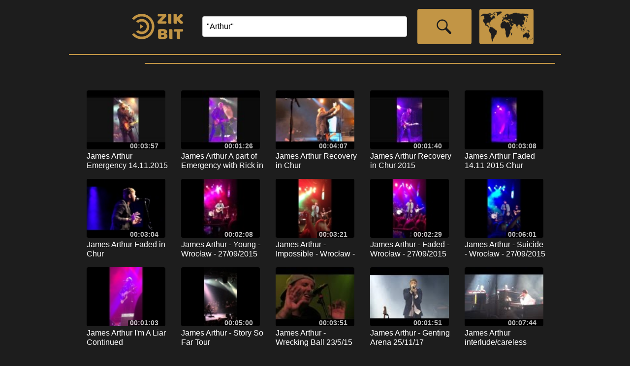

--- FILE ---
content_type: text/html; charset=utf-8
request_url: https://www.zikbit.com/?artist=arthur&lang=hi
body_size: 19584
content:

<!DOCTYPE html PUBLIC "-//W3C//DTD XHTML 1.0 Transitional//EN" "http://www.w3.org/TR/xhtml1/DTD/xhtml1-transitional.dtd">
<html lang="hi" xmlns="http://www.w3.org/1999/xhtml"><head id="Head"><meta http-equiv="content-type" content="text/html;charset=utf-8" /><title>
	ZikBit | Arthur
</title><link rel="stylesheet" href="styles/rd-min.css?v=1015" /><link rel="icon" sizes="16x16" type="image/png" href="images/logoS_16x16.png?v=1002" /><link rel="icon" sizes="32x32" type="image/png" href="images/logoS_32x32.png?v=1002" /><link rel="icon" sizes="64x64" type="image/png" href="images/logoS_64x64.png?v=1002" /><link rel="icon" sizes="128x128" type="image/png" href="images/logoS_128x128.png?v=1002" /><link rel="icon" sizes="256x256" type="image/png" href="images/logoS_256x256.png?v=1002" /><link rel="icon" sizes="any" type="image/svg+xml" href="images/logoS.svg?v=1002" /><meta name="viewport" content="width=device-width" /><meta name="keywords" content="Arthur, संगीत, वीडियो, फोन, मुफ्त" /><meta name="description" content="प्रशंसकों द्वारा म्यूजिकल वीडियो बिट्स का ब्रह्मांड।" /><meta name="home_url" content="https://www.zikbit.com/" /><meta name="document-state" content="dynamic" /><meta name="distribution" content="global" /><meta name="rating" content="general" /><meta name="revisit" content="9 days" /><meta name="revisit-after" content="9 days" /><meta name="resource-type" content="document" /><meta name="audience" content="all" /><meta name="robots" content="index,follow,all" /><meta http-equiv="robots" content="index,follow,all" /></head><body onload="generic_init();" oncontextmenu="return false;"><noscript><p>Your browser does not support JavaScript.</p><p>You can download JavaScript-enabled browser from e.g. <a href="https://www.google.com/chrome">https://www.google.com/chrome</a>.</p><p>Compatible browser list includes, but is not limited to: Chrome 48.0+, Edge 41.0+, Firefox 48.0+, Opera 36.0+, Safari 10.0+.</p></noscript><form method="post" action="/?artist=arthur&amp;lang=hi" id="FormContent" enctype="multipart/form-data">
<div class="aspNetHidden">
<input type="hidden" name="__EVENTTARGET" id="__EVENTTARGET" value="" />
<input type="hidden" name="__EVENTARGUMENT" id="__EVENTARGUMENT" value="" />
<input type="hidden" name="__VIEWSTATE" id="__VIEWSTATE" value="ORtEHMGq4F2NhTIUATVdt3/XqC2r0FnbgYDhy8GN9/3P1w+Nwg6kbwGXk87rLTIjtycDmZ6KAdQAPOkruMvq3vtr6kb9a/Qdq9kMuhqjO6PTBsl9+uEyF4eN/3Hrc9xW7+qMIGHWsLsj5qkeAUzpMyzXa/J2CvIDhW4vvXMKmZ73LyXZglaTK0OjIbOoyLzTlcse/2svmtul84yJsnsEF3OpE0ODNl3PvfnpKbCjIOx/gVMJorATy0hpDFuHYJM3EpFmxSWF/NPwLrNpU09kuPrUrzpW93lyzNHTw2UNgc/M5PxUyYDMjVW/Yt26X5OpaKpySUCF2nrn3DAoIUpL3WkJv1toi74fFFZpCcOkUSlLrT5PyhMzE+lFQle2ZfufE5824oW6ew+rTzIObBjSvJqUbECdYJNVVlJTaUrHu71NrLln3HNPscxRF51+XMmT6WNUjw3YRN45gSvScz/3xr9h2bvrCuWmwgb5VzWbsHDYZSp9S1lM6R801NUyv06GVBzcq9vmRw08hB29yhjK+JYYxKR9pgv3raSKMa1hHeRCQHgFAzY1PjGt4yicyRc57Uz8Fb5vBb0i/H/3aalUZ8V8O8JQ9oDC6e4EcrPRwDNhXUmbML4qmSNVgdnjMXqgw8OORbKNC1RgOhwQriXXbHRczYsSbhQ2qEd6fSnkoU86KR4O7SuaaM/QDJmV8DxgD5Sx8BCt3AfvOQhffbQS3N4RoJDx5O/0jkQHaYa4oyeLQfb0Xn5pxRaLYA0zE+SBo79GTDyZavCt1vV0WsuSl83nbuLBe0P1TOPHyfCNTxxnvwD4GfZueyBfOxF9EmwEq63uDkIkRbBcbRoMnED98fNGOHhFxwfrh9UXgaqdmhUmZp0wYcRdcEa7YkFBB1Kh6/jhhwKQgkTb0wSho0otHZHf/E1l92QzMnbqjlGU/oJwWpPIqB09gEHWB9LHoL3wQ0dk61CEKSLrT5qAok6KakBloeQzh2am+LDCxDVxcgw0qcEPC4vqvuycdugPpI24vTmjnFURh5OTFrwX/yEdyMFqmrpFGg9p2jAxoxVe0eu1gbOBJCvRuMQbJJyqdqKJkmVNsBw1BwLJm95oNKULrfof18i7aqnwKEKVpeVCODCVYm3x8GMlnR7m8gtFmLh1nNimcvvSlosSucjnyY5rv8DrsJTYgdBY4gP/b12iTzlnza+tKe6vmyNLdJmh0fn05cEIvlUMucpL+fVvbTkOKHw7HIHvyehP2+CCU9XU8R7YgLb5AU6oP7dlJjn/TfpawYpIXGaAEHly8sDTcszJM7nEYDr9JdgCSUyPt6pndEKGzVSmywTJJB3xo2I9Jrlbrx8wibjYpe9DSKtYDtwwaGS+QiFL5pfoZY5RDduQU5McEJYUvj7geM/jRwiSr152PsaGzBsWUFnvn1s0JjRaLzsR9aRtHvMlEebSnemOuDqZdP6t1YaaBEaM8X/O0Hr2TUbJ+vOkJbtQdzaBeWk1jD2ZWf7tlil3adC8LW62g9oBG52W2PpLkPzqMKt3e3anvPkqEhUgpreAl2FtwWwZ2tNzVtTN9tNV+qw+gCq8DlwP/mK8GL3Z6Wk1T4wd/sxP9POdEsM1gikJF4JwWBNhOdg34SKxMt+iTlkEO7towx2/Pvc9oGccTGwGRKpTzWwnHf0edrg7a385PGsT8C+giHdfXZ0dMcfZ7tMSONeV6EylAGwEZ/1ESXyFGOe4NsP+k1NT1jEvAro/UYEAt5toissG4GJWMPF7Q3RjYyiiwzkXVW+t99bq2So1axH69ljzCzOTqAXjR8MgcqdXVU5JW6ZYk8Y2KXxCiLaBRlBAMX76CTJtcyRn8zoq6HAKuVuNz1weUzT1ge0OYAcp6qROFqZe6G3581Ltnu7RjkKUaolt3S7+XTe2Po+y/+ugT5NRnWBvS4I+m7P7VJm9GwFNFk1ZUiRNPVHXdRtp5frk25+fNq64VHG/3e4MTLaJJJfN6RsgOTiZl6bsH0I/8f7+qXfxusjOQ514+T2k8FTWq2RsRHCX0NuH0KKkHPjsvOoyp9n6Jg3abCdIbyLCgnqr/Pr4D1xSYqiGzbZx9rtn7OsT3Zx2dYZuX20gHdA9i1pRHNFizjgZtELLTOKB4Wvmy9ljRisGwWdNSjWoJafquQqrHUSJI/UIZ67Bjh0xVvrs9fPXmiXI0R8XKX2v+mUCw6yI4m3EEFQ4iaS4RiaI0Yvxy5PyPUKpevYFe/cUHjeWa/ffEK2hGsjAJsIZKmOf0EvSmBbPnEKirMw75IwzjGCult9bz5VBUQVqA4Sf2ehngAgCyiEOko1gx1uDlqeLhga5uY4/kCDbmLdpVpx4ERi3OJfeMniA3kZtXNgEm71F5EFrdxYA367495iz7aMl2YEh9bhoenoAkyFuCIAciASfWKQq8RZpN/qTCEzSH1tNjlzEQDuQ+nn9hjBIa+lS9Zm7Cheb0fqakkSPu6Pn3ZH6Ww7wW132ZtzQBOA1mM5pVk9DI1koq3/tdoP9rGhbpdLOCdwaz9w5WlhEBc5sSVPyaztjDuuN+1X39+paZ6JvCYggBdyEv7uYc+g1nQLqkoS5dfjl4uYYB7Qhxb6PaPc3RTnwAPknkKEPdguFXv3qJ4Owe9vxEPR1QAeLT/Rsrc7jnwvlCFxHW4swCAzfMzx2AaXsvcxP17YNTmVRfbU70bBVejYSi4VQhaHRCUzty58M/PtMEkqpHbvitMwb5OYIsFjahpSenJdwnXXVK2R78ACwcXn6BvBUCddx6l0uvaeN/haTTyyT1SqWASPBck+LOio3Ll/dglQsgkk2ktnjNHxGis/hrykFf1/V5mJk6fUnZnDBvEb1xB5+Ro/DlpaFDmbvnX5CVafZWm68eet59xOFQJseFiiL7wAiAToNhN52W3gpfdWcM+lw6W9fSIXz3pflv0zEKYP8Bxl7zaAdpjWknyDSxj4iguMlfo+2RPiMtMgSlQFKLu3O0b9iR/pKcpmA/xfZpWXZ28Dddauzmnnsn9lR9SfAnnKj9Z3ahIq1s/fwjtjcvNuqsiiTEVa0XtGXCgYGE+qEJC2VG7eSwuLhXYHdrQDh926wIlFil0U4dP523var0vsVhL0Zz95dxz16Nqaxmanw/FxY8UZxDM+SzOmfqjD2LfbsHpKhr1brbjtj0Q9kZSuDv20whD4i1GVypTR8qPJAAPuXeAximuMBkgALkRjYhI+LWJ3crSO7wKxoeqjROswX10riEKxCxroIlP2pbgnzK3+gFCuLdV6DYXMVQH6rm3BDmo8DD/WgYNMWMAfUhoYie0HjrcOHOB9UqWZRz4iv0BsRsGifOX4Z3ZDV5gv+3ZUV/ov3uyPKurDCjUZ0bQNMdpwrhopU0u7LiqnWai5xY1bWBSHNZRXiAV6k+hR7+syHKgkDZy6pWgCS+F71r/ylJyqOb2/IkyuYuL+pTfFQzeSGGa3ybz9KYAjZ8BtqRyuHcn+VrTHUvJ5xbWTNuaFNPN+YmaGBQ36aa174lFxjfnaVJs+/gj0zBih1arjBz2iqMnFcYsLROxhH6OeSlaJrj7baSFdjTC/EOuZV/VU72rFlDNXf/Oe3PEnTOqahVsFftD1Yvh0b1AtKDSsMmicN5AvbByc+pTfRbFU7jWtHkzs6rXnaXFgCm0xwhh8Ij/+qYTNR3vvd9Ke3KDfTzRPJ1TRCmLc+ZeFlujtI53nLx2NjaMyzk5T1zNHCkTMVJN7uKt0feJlgvLU+cjpd54yy9TWrMDvsfLbnPDw14tLxzug7E+4RGK4QCanl+VGi6t/ElIjjIJjxXDJp9lFyt2KIrEXPgS1HRSW+acBS3cO8TvA1Bqnyp9E1CJb03G/MzcVoJXxftWdLDBPsNmqsKaAXWoqlA4WwURWMzDyqOmctIctazobWS1/Is3qXfgtDU8FbC9ZzDWdQosHN+bIiV0G9e+VYHLYlFbabZJ363S4PwIUSF8gy7MMBnRaxLzw34krWgK9m84hjhxOhzB1pbxrH/mMkXQUFznaUciCt3V/BvDISQdnl+3Q6AoYXsoIovmIajOEIm1vdUxnW/Mrb82vWKPGDmQth4FGXREXZxBRmUnuK+9BmP7CelBsQ5FfjZxezqdl13R26xc5hoI+upRT74OtY5UxPL9/T+0RX6VEMoD+n2onMuHJS1qcK50899KXW+Nd98ghHER1um31Aye2qdFp9bHr5k8HEPyO8F3RJmKo/51Gv/[base64]/iymXU1Tt6J+8eSL3Hwgo7+OhMrupCUobDMcYaVDJnVXhkxqSiNrdim58wc9WeqF6ND2HvMu3S2f+D8ZS9k5VwhzfvZCtCAYwRnpEw71m/7SIzll/NtOipZmfPkYh6kXv0XgP3+tgExO0DFYHV0YlclpVyvy0vCBxyOfDWUHjV81DHSFJsREgeA9C741uF6bKrHJSSfPmz9QA3dX65P/IdFYEtslaEtA71FFS7ss2Nn/s/tA7C+i21wxyVB767CHWn4X4zXfOT3VzDg/[base64]/giBCd5BMnAFska9fKKAuPw72UlRWf3DIZFCXA1MTiseJHk/3Sr/dHbmwkZ+JDdXhSvJtI+SXOWWQcs20nwTymC+5dXPi3yp1TisFfOsV3iRh39n+C2B/6TqAbi+Nakcu+/I8R/ifDtXeInVmISVySzjgLJHM1ClE40VILuAPqkpcAhiBgu8z6rALGIFikWuc6XVDZp+Z2/pNMSuzXUKyJppmB5qatpU3rtIUlGRzbP664kfcCNIUvRwNl08vAGPdBkemZtQ6wOiuSLVTdoKegRhQlZH6mTuuRUQ64I+8fszTdgOrcJGuJEkbzUn0JFjAjUvalNS97of6YjYTUGH7XZF5MQcLvRH4sOzwdbkj6fouvKXLi0bDujSxPzI2jFuxUqmXe6KI/hftKaCJD7XnFyNBLLC+OsIbwwDeFsuCmw0KDkvTG2EJt7uqn+o+0wlnN5hwTWDqYa1DmFnIdLwfdrObtboawHmrmF7s/[base64]/dWcYz3G6rwnJfvDGM1knZQ2DUrmCveSYMreUeLdcXD+dP4c+ubROURNQ7pxDYi0noPgaP6hPT8Zh0Uob6pzZ/PYDc1pFVJuGtvBkV9X5Q+Y9RFUzpKMAI5/GIB8mAjdnsbZhSEpB1QjU2cGo/qZEJ9b8+JgUUHONWsUF6f0SfXE/5QKPy5EC/C/fogX67oM4pBZdaUg45QtLATwQHWZ9XfC4gmodUF8uNjoAGVAAbbdUgrnXfN/rQD7pKrAOUFPQ62fv1cmJlP1xJ1B5uhvsfZ8CgWl7DotE4SttendmKjUr/[base64]/C9CDCCRVhgd5CYhMy0GDk/N+wt/Q0So5LVCTmwFi5ZMPekWho/KS6mn4Z0vuHvL/r0EEIxdt9f2V9a5svtgl5LVPHerYibzyT3JUygiiHDOtuv11Pn5ABGlXRZ/Vn8rfbx1H2KrDDo0Mjtb95fKEZA/JrlO3oB3zXVl41aV7Q5lpPhZGODZU2r9fur2HZJB5v2+YNunwfAF5WkanfQRxxPvX5nA1MZZAAwK9Mc7hvqwe1lsfxWgXf/4q+WXHEFaSsMX+tU3nTYkK90/[base64]/7TQuJHY0U0j6f34Lp1RxMT1l1KhpXKAaktHDO7OuBimZaejZPHbxdQ4HaPSIQw8FhGi65fCJ3AE+5C42PtWa5Aly/vhiz9D/peQ/qq0H4xkvq/LmgkeBGG7H9dKASsPl+iCSxdKLp0T4W2C35HdOdJuAmk1wkACrUdgyppKBb6v3XTImrJuooP0+Vwr/rH3fpgwxoe7epdWilCoY4ttZCDDsgKO+IIyz2YsnoNmlfVaDRl5WMPma1qL5em9XfN7O34WDFRDioQFT1Iown3doIhkbPnnw99a+s/He1T5feEnWVZ6dtp6/[base64]//xLQfFfXYeBo8ueLmajZ2dAj86QJLziWy+c8HzxO03o5Zb2wT2swEc32sojXu7Ql7he/86rjrTR5uuvA6+4Q+cU4On037VhAoRR2h0rBGvaJ9y0xw2eqge4oh+eCLSTNdFETUGEa3mLOu2/BuPLWadpL8oJ2Xw+qT1fIbpXBf3ovTXTOUOA+TNBEBKSGbj97fvBBbbCXBpQWftoE1S/EVCtn4FcBFYqFErkYF4X/1y668riwdLBh1a9yLtDUufivfsZzV4LmJtT0C9RH/pGrfJ6Jxqegmh5yp5vh3EB4waiCcWkGOKSXFF9Jl4vipBDvGd6fC5p+Lf717FQ2A6TxDrsia3nOriYPpCjryhluf8uWq2Xr3fI/Iaas6r10XoOHBjMCsgtKn85zpDmKnoWgL1kpqHIBXsvJ+Pw2Xk/HrmReb4C3jVYqRTMsijSojQRhDqieulE9Tgbsyc7if3qneE+sIN+85skS3wh/LrU5C+VBqzW+iT/1XVUpnihFtGhodRJK4insrMlr9BOJSE72zsoLfygHUIfNMZBNTGk16ovwcdKwgVnjcrCjeZLVBUvVJYWxLc50f1AVADCjPVDM5dePoHXkpWS8XIAXjBSWjGD2+e/ncE/w5zP89/ItRb6DYcRLcpTliEcSTwvRyh4g8mb+G8k3mftSL84bunRyoBMU//6/GZLDAOZgHrdYjBlRLcxmyLXcwHCHfQpYoTR6boVulbHprJocJD7jIHJ4fK6qXeXNKjO+uTfFP5SNn/Nja0LU/i3evYPpaFFPNRC1/xkm+RLfM+M6MQ7jaOkl1i8ZQretEkpR7q3quaDY393eCclG/dQoOiW3KLdGdiTQFzfmWpY3+xzhgDJLX9mjrQDqaoYTXqfYqupvbUYwnP571ygpGvqkNFSU8mjUOt4K7Pnu9dE8BZLg5mLlpE2RN14uiz7FlRtXNrcNenyWQItz6itJ2f+qWkh1jfHTAnGlFxaM6dt1JcMrbUILTuKNkQbh8TYOLuAoKznjShphpOuTdut7le4/GQZ1Cay/bGi6SkEq7uikTOa/mdAbKd2I2CKjHYtpk81qaPwDE8U8bbQ8kly6zlOwAIXrN+wgw+S/58oQM5C8P0f5lYJW08yiHYYCxwWweq1TBDw4pF5ZLMcRCgP4LI/sKlf3+Pf2L9i66sryTcVuGmFlde7fryn7ftsJUFLnwW/L0i8WUFFTKkQdqS+zkOXYPPGX2XS7jwX5C0rD/pB3a/CO1/hG7xvqTnDmSPDRlIjuUxE81D1uatN07keFm2ixOOlI2oVvvkW+LqdsRE52CmE8qXthoie5hIjh2FXIYXEwcm7TguVhZ46i5nH3vbWTBhd5E/SN1xFAR3ttrfA8j4lqrzB4uVIsxKfzwLcCkvhWb/UJlidjY9/6Ft9bO2Ew2Hw/oc6VqCm6k+Y1KFXZOMvYbWt/ANT5FvnXLj4PWLxM+Zy0moPMB/zOuF6QvHwVuS372c2BZM040pQLG9F+ubERgaOfXSIVbyQVH02hZVGW3uxuqbw9emsm61RwmALifCFWbBiaIRGaFr7ppaaWpHh2T/0U2NAbo4PcSOK6XCh6eKXjAPQhHQnkageh1fF2TsETGrlq4ZyqCelpAWKvfs9GI8ocoBc22w5l+Snf/IYmDXKqHT684AN3j4zugm3gcpAICWKs4v9/ngl+d9l/vMfGLBFmvlWJoUTQEGuZDf0WKiiXPj3+/CG0xUpPaNlPhpgM5UQQZWs53MEK3iDVNFEwoagQEiMfsQoHGFdVnqaWytA47qjGqiMAaFLv7FZMWnJz0Q5JjjuZg+tBsLZVX9CoEKVSOseBCN9SSfzcctsZtNVWlhOA4ynBtl4R1qDSuFpdlUpL7e7oX09iVS40rpOo2qhNqgbrroCbDznGeb5ceaT/8dMpiYhAVQ0OpvhhuBOm/1suVb6nQmK+8yHezx1JLxpe+n4WJhO+w+QKcJGb1Q1s8f5MZjekFxrltVVxAZzpet+jbzzK3ZvSqWWsasQmXNxPABZxI8a2XVSed5w3ecQMZ9m9HuAArKnFc0/gww5sZK5nR18mM5uJNVNPaKwid9jSA5HF/KBSbE7VCuRVenNNG7xLorP7ElAkgKCK58LugMWHsmDp5hILh58Gx8vXIFuHTcjskJc/3iBQVNBfLYHU25OS5IjiY+0L6fkqcMLxpD2l6ottQyCucqNNneWnareI89zlJ5ELqm0+TFEkPWBgx1q7Yw8DQJLTpbsI3tw1wPHP7UsE0Bag5ZKw6BFMKq7XKgyzTKCNVYUV67rX2j2ijv4B4P3ccw26iBXGMMRrD+WOAQIOv5leeufMGu82ulus8v+/uwpXdp1RQXvcZMghWk908ZZJvWSSefSeLR8wJRGIiiQ+GBZWyMNg+cOvLp40JjzKS7V6a1Qm4HzQCWL+qaxhWUYNkMPWBqBt4xjgub/4z36tbql2/wgQP1WmkWTmTfOf5GxGDjmOzVS9R1AsoEiYZdcxZLh429Izifvh6oUZ0ud3aZj5TkzXYUr+f+r5yk6qhFa9GDU+nKoN7mLUVxUyM83/e4E/EObTXAqrRWteJVhySVmaWeZzJ3bj1RHvL3geDQ1Vg3w1gnc/qQZNLwOfSVZ9rgQui1thpUq6sIJijIFTd1Fy3/CH7w/+X5BcaPTYV7OhtLCsGWVa2nXWiNNgbSHU8n6YQGmmdhfgX1ZrQXeGiyQlVhJAzkNkn93Kzg7gb/GJ1vqX0iC4fzLh/yS5UkeUerJLKl3h9EtVQ7ospnw2KvjB3LDuAtRVUDg2zvlSpkTQ6cH32Kw++Q2fVzWkE0Uifwrf3QT9GS80hb+ooGIf/CEdDrQD1PQuArAcC49Hr+O+RF1ABmy30utObn6NlskHuZbAAZcNI8pUYNJAwhyxayqzIFTKjsx9L9/+Wt7e3XAO0+pApOuc60a7XrWbUX9NKSsnt7+bprDswejJN/YjWIeWnOuDuJK+m/9+YlxmRdbeGTenKsua6lIWNTrXZr8FHC2TRPb/[base64]" />
</div>

<script type="text/javascript">
//<![CDATA[
var theForm = document.forms['FormContent'];
if (!theForm) {
    theForm = document.FormContent;
}
function __doPostBack(eventTarget, eventArgument) {
    if (!theForm.onsubmit || (theForm.onsubmit() != false)) {
        theForm.__EVENTTARGET.value = eventTarget;
        theForm.__EVENTARGUMENT.value = eventArgument;
        theForm.submit();
    }
}
//]]>
</script>


<script src="/WebResource.axd?d=pynGkmcFUV13He1Qd6_TZBLHsc_vHRxOuutX6GuLYvVC--1ierBJSpYy4cAKE0cK4sNq8zX60wU-a-Gcsj5HtA2&amp;t=638628296640000000" type="text/javascript"></script>


<script src="/ScriptResource.axd?d=uHIkleVeDJf4xS50Krz-yJUUtXswecOZO1X2xeyTF6B7aKh9cIrPF3Bhow6cXNQcnQwg2w2Gq60C9zzjvoR-DBYNoSG8chMnYtCdNFJL5eDTkik9V_g4lo4eMbBe-4XUsIgAbrm64clRbE-icj1n-6eY43UZWedZLOZnaQmjKRs1&amp;t=2a9d95e3" type="text/javascript"></script>
<script src="/ScriptResource.axd?d=Jw6tUGWnA15YEa3ai3FadPhUFSFh9o3bnDsy315ZCGsMU987ivxSUSYp6aM2sdxZYNaWDCNVqGoopSL7qKS8AU1XEi9gRv4p-oyMue1iwZvbQMinxZ_plVIsaps_blZTmQhPpvMVSonJSq7QAO2lKdgQc_g8A5Ba3BOas-Faemg1&amp;t=2a9d95e3" type="text/javascript"></script>
<script src="scripts/rd-min.js?v=1014" type="text/javascript"></script>
<div class="aspNetHidden">

	<input type="hidden" name="__VIEWSTATEGENERATOR" id="__VIEWSTATEGENERATOR" value="CA0B0334" />
	<input type="hidden" name="__EVENTVALIDATION" id="__EVENTVALIDATION" value="S0l6+GsKk1hjEIibn6GTe4gyzqmBFTKdlX49s9Is2HC8Yatyb0GDjhXM7ljXKqi2OQ0uxiadU+b4ZmjFDeAy1VsRAourDN9jv8L5UsM0nlzwFlFui23m4pyCyxGaiSs25Xei7QYKOtCTgnX0gT1JG/7xvq1v4H2gUXG5ZHErGwAVnfFR23Sm9OgYvPWVvVqv7F7TrPBWyqzWzwkbb0gqV8r4scFrpaw5cO+ut4/fIPiUck9DYqQH+4ZbVOLJs8Z9" />
</div><script type="text/javascript">
//<![CDATA[
Sys.WebForms.PageRequestManager._initialize('ScriptManager', 'FormContent', ['tupMenu1','upMenu1','tupMenu2','upMenu2','tupMenu3','upMenu3','tupMenu4','upMenu4','tupContent','upContent','tupTimelineHeader','upTimelineHeader','tupTimelineFooter','upTimelineFooter','tupSuggestions','upSuggestions','tUpdatePanelControls','UpdatePanelControls','tupFooter','upFooter'], ['_Lang','_Lang','_Menu','_Menu','_Search','_Search','_GCID','_GCID'], [], 90, '');
//]]>
</script>

<div id="UpdateProgressGeneral" style="display:none;">
	<div class="progress"></div>
</div><div id="menuOuter"><header><ul id="nav"><li class="litop"><div id="li0Outer"><a onmousedown="go('li0');" onmouseup=""><div id="li0"></div></a></div></li><li class="litop"><div id="liSearch"><input id="inputSearch" name="inputSearch" type="search" dir="auto" onkeydown="if (event.keyCode == 13) { event.preventDefault(); go('li1'); }" class="inputSearch" placeholder="Search..." value="&quot;Arthur&quot;" tabindex="1"/></div></li><li class="litop"><div id="li1Outer"><a onmousedown="go('li1');" onkeydown="if (event.keyCode == 13) go('li1');" onmouseup="" tabindex="2"><div id="li1"></div></a></div></li><li class="litop"><a onmousedown="go('li2');" onmouseup=""><div id="li2P"><div id="upMenu1">
	खेल विधा
</div></div><div id="li2"><div id="upMenu2">
	विशेषज्ञ साधन
</div></div></a></li><li class="litop"><a onmousedown="go('li3');" onmouseup=""><div id="li3"><div id="upMenu3">
	विशेषज्ञ साधन
</div></div></a></li><li class="litop"><a onmousedown="go('liLanguage');" onmouseup=""><div id="liLanguage"></div></a></li><li class="litop"><a onmousedown="go('li4');" onmouseup=""><div id="li4"><div id="upMenu4">
	साइन इन करें
</div></div></a></li></ul><div class="floatfix"></div><div id="divLanguage"><ul id="language" class="submenu"><li><a onmousedown="go('lang1');" onmouseup=""><div data-name="langXX" id="lang1">English</div></a></li><li><a onmousedown="go('lang19');" onmouseup=""><div data-name="langXX" id="lang19">Français</div></a></li><li><a onmousedown="go('lang22');" onmouseup=""><div data-name="langXX" id="lang22">Deutsch</div></a></li><li><a onmousedown="go('lang32');" onmouseup=""><div data-name="langXX" id="lang32">Italiano</div></a></li><li><a onmousedown="go('lang45');" onmouseup=""><div data-name="langXX" id="lang45">Português</div></a></li><li><a onmousedown="go('lang51');" onmouseup=""><div data-name="langXX" id="lang51">Español</div></a></li><li><a onmousedown="go('lang15');" onmouseup=""><div data-name="langXX" id="lang15">Nederlands</div></a></li><li><a onmousedown="go('lang47');" onmouseup=""><div data-name="langXX" id="lang47">Русский</div></a></li><li><a onmousedown="go('lang4');" onmouseup=""><div data-name="langXX" id="lang4">العربية</div></a></li><li><a onmousedown="go('lang35');" onmouseup=""><div data-name="langXX" id="lang35">한국의</div></a></li><li><a onmousedown="go('lang11');" onmouseup=""><div data-name="langXX" id="lang11">中国的</div></a></li><li><a onmousedown="go('lang33');" onmouseup=""><div data-name="langXX" id="lang33">日本の</div></a></li><li><a onmousedown="go('lang27');" onmouseup=""><div data-name="langXX" id="lang27">हिंदी</div></a></li><li><a onmousedown="go('lang59');" onmouseup=""><div data-name="langXX" id="lang59">اردو</div></a></li><li><a onmousedown="go('lang55');" onmouseup=""><div data-name="langXX" id="lang55">తెలుగు</div></a></li><li><a onmousedown="go('lang8');" onmouseup=""><div data-name="langXX" id="lang8">বাঙ্গালী</div></a></li></ul></div></header><div id="line2"></div><div id="line3"></div><div id="line4"></div></div><span class="hidden">प्रशंसकों द्वारा म्यूजिकल वीडियो बिट्स का ब्रह्मांड।</span><span class="hidden"><span class="mediaControlZ0"></span><span class="mediaControlZ1"></span><span class="timelineFont"></span><span class="timelineLine"></span><span class="timelineBGM"></span><span class="timelineBGB"></span><span class="timelinePSelection"></span><span class="timelinePSelectionBG"></span><span class="timelinePMoveSelection"></span><span class="timelinePMoveSelectionBG"></span><span class="timelineCSelection"></span></span><div id="contentOuter"><div id="contentContainer">
<div id="upContent">
	
<div dir="auto"><h1>&nbsp;</h1><div></div></div><div class="clearfix"><ul><li><div class="summaryItem"><a href="javascript:open('125492');"><span class="summaryItemThumbnail"><img src="https://i.ytimg.com/vi/p52Pdt9zuBk/default.jpg" alt="Thumbnail" width="160" height="120" /><span class="summaryItemThumbnailTime">00:03:57</span><span class="summaryItemThumbnailStatBG">1</span><span class="summaryItemThumbnailStat">1</span></span></a><span class="summaryItemInfo"><span class="summaryItemInfoTitle" title="James Arthur Emergency 14.11.2015 Chur Francoise">James Arthur Emergency 14.11.2015 Chur Francoise</span></span></div></li><li><div class="summaryItem"><a href="javascript:open('125491');"><span class="summaryItemThumbnail"><img src="https://i.ytimg.com/vi/5Cytu1p6ZJI/default.jpg" alt="Thumbnail" width="160" height="120" /><span class="summaryItemThumbnailTime">00:01:26</span><span class="summaryItemThumbnailStatBG">1</span><span class="summaryItemThumbnailStat">1</span></span></a><span class="summaryItemInfo"><span class="summaryItemInfoTitle" title="James Arthur A part of Emergency  with Rick in Chur 2015 (Francoise)">James Arthur A part of Emergency  with Rick in Chur 2015 (Francoise)</span></span></div></li><li><div class="summaryItem"><a href="javascript:open('125490');"><span class="summaryItemThumbnail"><img src="https://i.ytimg.com/vi/NA-gVscAB64/default.jpg" alt="Thumbnail" width="160" height="120" /><span class="summaryItemThumbnailTime">00:04:07</span><span class="summaryItemThumbnailStatBG">1</span><span class="summaryItemThumbnailStat">1</span></span></a><span class="summaryItemInfo"><span class="summaryItemInfoTitle" title="James Arthur Recovery in Chur">James Arthur Recovery in Chur</span></span></div></li><li><div class="summaryItem"><a href="javascript:open('125489');"><span class="summaryItemThumbnail"><img src="https://i.ytimg.com/vi/cBacI6hZhnI/default.jpg" alt="Thumbnail" width="160" height="120" /><span class="summaryItemThumbnailTime">00:01:40</span><span class="summaryItemThumbnailStatBG">1</span><span class="summaryItemThumbnailStat">1</span></span></a><span class="summaryItemInfo"><span class="summaryItemInfoTitle" title="James Arthur Recovery  in Chur 2015 (Francoise)">James Arthur Recovery  in Chur 2015 (Francoise)</span></span></div></li><li><div class="summaryItem"><a href="javascript:open('125488');"><span class="summaryItemThumbnail"><img src="https://i.ytimg.com/vi/p2QlTuAWdV8/default.jpg" alt="Thumbnail" width="160" height="120" /><span class="summaryItemThumbnailTime">00:03:08</span><span class="summaryItemThumbnailStatBG">1</span><span class="summaryItemThumbnailStat">1</span></span></a><span class="summaryItemInfo"><span class="summaryItemInfoTitle" title="James Arthur   Faded   14.11 2015 Chur (Francoise)">James Arthur   Faded   14.11 2015 Chur (Francoise)</span></span></div></li><li><div class="summaryItem"><a href="javascript:open('125487');"><span class="summaryItemThumbnail"><img src="https://i.ytimg.com/vi/oZ61e7bNdoI/default.jpg" alt="Thumbnail" width="160" height="120" /><span class="summaryItemThumbnailTime">00:03:04</span><span class="summaryItemThumbnailStatBG">1</span><span class="summaryItemThumbnailStat">1</span></span></a><span class="summaryItemInfo"><span class="summaryItemInfoTitle" title="James Arthur Faded in Chur">James Arthur Faded in Chur</span></span></div></li><li><div class="summaryItem"><a href="javascript:open('125486');"><span class="summaryItemThumbnail"><img src="https://i.ytimg.com/vi/seRjk_Ns_pY/default.jpg" alt="Thumbnail" width="160" height="120" /><span class="summaryItemThumbnailTime">00:02:08</span><span class="summaryItemThumbnailStatBG">1</span><span class="summaryItemThumbnailStat">1</span></span></a><span class="summaryItemInfo"><span class="summaryItemInfoTitle" title="James Arthur - Young - Wrocław - 27/09/2015">James Arthur - Young - Wrocław - 27/09/2015</span></span></div></li><li><div class="summaryItem"><a href="javascript:open('125485');"><span class="summaryItemThumbnail"><img src="https://i.ytimg.com/vi/B1vBsoKTSxc/default.jpg" alt="Thumbnail" width="160" height="120" /><span class="summaryItemThumbnailTime">00:03:21</span><span class="summaryItemThumbnailStatBG">1</span><span class="summaryItemThumbnailStat">1</span></span></a><span class="summaryItemInfo"><span class="summaryItemInfoTitle" title="James Arthur - Impossible - Wrocław - 27/09/2015">James Arthur - Impossible - Wrocław - 27/09/2015</span></span></div></li><li><div class="summaryItem"><a href="javascript:open('125484');"><span class="summaryItemThumbnail"><img src="https://i.ytimg.com/vi/rqhNy2UEIWE/default.jpg" alt="Thumbnail" width="160" height="120" /><span class="summaryItemThumbnailTime">00:02:29</span><span class="summaryItemThumbnailStatBG">1</span><span class="summaryItemThumbnailStat">1</span></span></a><span class="summaryItemInfo"><span class="summaryItemInfoTitle" title="James Arthur - Faded - Wrocław - 27/09/2015">James Arthur - Faded - Wrocław - 27/09/2015</span></span></div></li><li><div class="summaryItem"><a href="javascript:open('125483');"><span class="summaryItemThumbnail"><img src="https://i.ytimg.com/vi/XIx5tgFB01g/default.jpg" alt="Thumbnail" width="160" height="120" /><span class="summaryItemThumbnailTime">00:06:01</span><span class="summaryItemThumbnailStatBG">1</span><span class="summaryItemThumbnailStat">1</span></span></a><span class="summaryItemInfo"><span class="summaryItemInfoTitle" title="James Arthur - Suicide - Wrocław - 27/09/2015">James Arthur - Suicide - Wrocław - 27/09/2015</span></span></div></li><li><div class="summaryItem"><a href="javascript:open('124641');"><span class="summaryItemThumbnail"><img src="https://i.ytimg.com/vi/ph5waPWLu94/default.jpg" alt="Thumbnail" width="160" height="120" /><span class="summaryItemThumbnailTime">00:01:03</span><span class="summaryItemThumbnailStatBG">1</span><span class="summaryItemThumbnailStat">1</span></span></a><span class="summaryItemInfo"><span class="summaryItemInfoTitle" title="James Arthur I&#39;m A Liar Continued">James Arthur I&#39;m A Liar Continued</span></span></div></li><li><div class="summaryItem"><a href="javascript:open('124637');"><span class="summaryItemThumbnail"><img src="https://i.ytimg.com/vi/7ufNyTSyUXc/default.jpg" alt="Thumbnail" width="160" height="120" /><span class="summaryItemThumbnailTime">00:05:00</span><span class="summaryItemThumbnailStatBG">1</span><span class="summaryItemThumbnailStat">1</span></span></a><span class="summaryItemInfo"><span class="summaryItemInfoTitle" title="James Arthur - Story So Far Tour">James Arthur - Story So Far Tour</span></span></div></li><li><div class="summaryItem"><a href="javascript:open('124636');"><span class="summaryItemThumbnail"><img src="https://i.ytimg.com/vi/JL8Cwid2sJ8/default.jpg" alt="Thumbnail" width="160" height="120" /><span class="summaryItemThumbnailTime">00:03:51</span><span class="summaryItemThumbnailStatBG">1</span><span class="summaryItemThumbnailStat">1</span></span></a><span class="summaryItemInfo"><span class="summaryItemInfoTitle" title="James Arthur - Wrecking Ball 23/5/15 Manchester">James Arthur - Wrecking Ball 23/5/15 Manchester</span></span></div></li><li><div class="summaryItem"><a href="javascript:open('124593');"><span class="summaryItemThumbnail"><img src="https://i.ytimg.com/vi/QA8FOeBB9H0/default.jpg" alt="Thumbnail" width="160" height="120" /><span class="summaryItemThumbnailTime">00:01:51</span><span class="summaryItemThumbnailStatBG">1</span><span class="summaryItemThumbnailStat">1</span></span></a><span class="summaryItemInfo"><span class="summaryItemInfoTitle" title="James Arthur - Genting Arena 25/11/17">James Arthur - Genting Arena 25/11/17</span></span></div></li><li><div class="summaryItem"><a href="javascript:open('124587');"><span class="summaryItemThumbnail"><img src="https://i.ytimg.com/vi/6wGZKbGkNAU/default.jpg" alt="Thumbnail" width="160" height="120" /><span class="summaryItemThumbnailTime">00:07:44</span><span class="summaryItemThumbnailStatBG">1</span><span class="summaryItemThumbnailStat">1</span></span></a><span class="summaryItemInfo"><span class="summaryItemInfoTitle" title="James Arthur interlude/careless whisper Genting Arena Birmingham 25.11.17">James Arthur interlude/careless whisper Genting Arena Birmingham 25.11.17</span></span></div></li><li><div class="summaryItem"><a href="javascript:open('124562');"><span class="summaryItemThumbnail"><img src="https://i.ytimg.com/vi/2AKwDxcfrBw/default.jpg" alt="Thumbnail" width="160" height="120" /><span class="summaryItemThumbnailTime">00:03:50</span><span class="summaryItemThumbnailStatBG">1</span><span class="summaryItemThumbnailStat">1</span></span></a><span class="summaryItemInfo"><span class="summaryItemInfoTitle" title="James Arthur and Ella Henderson - let’s go home together - Genting Arena Birmingham 25.11.17">James Arthur and Ella Henderson - let’s go home together - Genting Arena Birmingham 25.11.17</span></span></div></li></ul></div><div class="summaryButtonOuter"></div>
</div></div></div><div id="mediaOuter"><div id="mediaSrcContainer"><video id="mediaC1" width="0" height="0" preload="none"></video><canvas id="mediaC1_tmp" width="0" height="0"></canvas><video id="mediaC2" width="0" height="0" preload="none"></video><canvas id="mediaC2_tmp" width="0" height="0"></canvas></div><div id="mediaContainer" class="mediaContainer"><canvas id="mediaC_res" width="320" height="240"></canvas><div id="mediaExt"><div id="mediaYT1"></div><div id="mediaYT2"></div></div></div><div id="mediaContainerLink" class="mediaContainerLink"><a onmousedown="maximize();" onmouseup=""><div id="mediaContainerLinkInt" class="mediaContainerLinkInt"></div></a></div><div id="mediaContainerLinkMP" class="mediaContainerLinkMP"><a onmousedown="play();" onmouseup=""><div id="mediaContainerLinkMPInt" class="mediaContainerLinkMPInt"></div></a></div><div id="controlLContainer"><canvas id="controlLC" width="120" height="120"></canvas></div><div id="controlLDContainer"><div id="controlLD"><a onmousedown="media_player.loop();" onmouseup=""><div id="controlLoop" class="buttonLoopOff"></div></a></div></div><div id="controlCContainer"><div id="controlCD"><span id="mediaInfo"></span></div></div><div id="controlRContainer"><canvas id="controlRC" width="120" height="120"></canvas></div><div id="controlRDContainer"><div id="controlRD" class="controlRD"><a onmousedown="media_player.displayMode();" onmouseup=""><div id="controlDisplayMode" class="buttonFullScreenOff"></div></a></div></div><div id="timelineContainer" class="timelineContainer"><div id="timelineHeaderLeft"><input id="ButtonZoomOut" type="button" value="-" onmousedown="timeline_controls.zoomOut();" onmouseup="" /><input id="SliderZoom" type="range" min="6" max="20" step="1" value="14" onchange="timeline_controls.zoom();" /><input id="ButtonZoomIn" type="button" value="+" onmousedown="timeline_controls.zoomIn();" onmouseup="" /></div><div id="timelineHeaderCenter">
<div id="upTimelineHeader">
	<div dir="auto">पहर: <bdi><span id="spanFocalTime" class="spanInfoLong"></span></bdi>, धारा: <bdi><span id="spanFocalId" class="spanInfoShort"></span></bdi>, चयन: [<bdi><span id="spanFocalBinTimeStart" class="spanInfoLong"></span></bdi>, <bdi><span id="spanFocalBinTimeStop" class="spanInfoLong"></span></bdi>] </div>
</div></div><div id="timelineHeaderRight"><input id="ButtonEditMode" type="button" class="buttonOn" value="clip" onmousedown="timeline_controls.onEditMode();" onmouseup="" /></div><canvas id="timeline" width="1000" height="430" class="timelineZ1"></canvas><canvas id="timelineC" width="1000" height="430" class="timelineZ2"></canvas><canvas id="timelineS" width="1000" height="430" class="timelineZ3"></canvas><div id="timelineFooter"><input id="ButtonShiftLeft" type="button" value="<<" onmousedown="timeline_controls.shiftLeft(true);" onmouseup="timeline_controls.shiftLeft(false);" onmouseout="timeline_controls.shiftLeft(false);" /><input id="SliderRange" type="range" min="0" max="4200" step="1" value="0" onchange="timeline_controls.shift();" /><input id="ButtonShiftRight" type="button" value=">>" onmousedown="timeline_controls.shiftRight(true);" onmouseup="timeline_controls.shiftRight(false);" onmouseout="timeline_controls.shiftRight(false);" /></div><div id="timelineFooterInfo">
<div id="upTimelineFooter">
	<span id="spanTimelineFooterInfo1" dir="auto" class="hidden">टाइमलाइन मीडिया चयनों के साथ इंटरैक्ट करें, एक स्ट्रीम से दूसरे को खींचने और ड्रॉप करने के लिए चयन को दबाए रखें और रिलीज़ करें</span><span id="spanTimelineFooterInfo2" dir="auto" class="hidden">समयरेखा मीडिया से बात करें, खेलने के लिए खंड पर क्लिक करें।</span><span id="spanTimelineFooterInfo3" dir="auto" class="hidden warning">कोई मीडिया नहीं खुला. लोगो या खोज पर क्लिक करें, खोलने के लिए मीडिया का चयन करें, फिर विशेषज्ञ मोड पर क्लिक करें।</span><script type="text/javascript">function pageLoad() { timeline_controls.updateFooterInfo(); };</script>
</div></div></div><div id="suggestionContainer" class="suggestionContainer">
<div id="upSuggestions">
	
<div dir="auto"><h2>इसी तरह के क्लिप</h2><div></div></div><div class="clearfix"><ul><li><div class="suggestionItem"><a href="javascript:open('123886');"><span class="suggestionItemThumbnail"><img src="https://i.ytimg.com/vi/_bA-z43XlO8/default.jpg" alt="Thumbnail" width="96" height="72" /><span class="suggestionItemThumbnailTime">00:00:36</span><span class="suggestionItemThumbnailStatBG">1</span><span class="suggestionItemThumbnailStat">1</span></span></a><span class="suggestionItemInfo"><span class="suggestionItemInfoTitle" title="Britney Spears - Me Against the Music |  Piece Of Me (December 27 2017)">Britney Spears - Me Against the Music |  Piece Of Me (December 27 2017)</span></span></div></li><li><div class="suggestionItem"><a href="javascript:open('123807');"><span class="suggestionItemThumbnail"><img src="https://i.ytimg.com/vi/KchaFQuz4N8/default.jpg" alt="Thumbnail" width="96" height="72" /><span class="suggestionItemThumbnailTime">00:00:30</span><span class="suggestionItemThumbnailStatBG">1</span><span class="suggestionItemThumbnailStat">1</span></span></a><span class="suggestionItemInfo"><span class="suggestionItemInfoTitle" title="TrumPeter - Skott&#229;rsorkestern 2016 - The Music of the Night">TrumPeter - Skott&#229;rsorkestern 2016 - The Music of the Night</span></span></div></li><li><div class="suggestionItem"><a href="javascript:open('123759');"><span class="suggestionItemThumbnail"><img src="https://i.ytimg.com/vi/1570g4sZoks/default.jpg" alt="Thumbnail" width="96" height="72" /><span class="suggestionItemThumbnailTime">00:03:42</span><span class="suggestionItemThumbnailStatBG">1</span><span class="suggestionItemThumbnailStat">1</span></span></a><span class="suggestionItemInfo"><span class="suggestionItemInfoTitle" title="Courtney Barnett 5/19/18 Don’t Apply Pressure Gently Music Hall of Williamsburg, NY">Courtney Barnett 5/19/18 Don’t Apply Pressure Gently Music Hall of Williamsburg, NY</span></span></div></li><li><div class="suggestionItem"><a href="javascript:open('123758');"><span class="suggestionItemThumbnail"><img src="https://i.ytimg.com/vi/Z5pTImiuZvU/default.jpg" alt="Thumbnail" width="96" height="72" /><span class="suggestionItemThumbnailTime">00:03:25</span><span class="suggestionItemThumbnailStatBG">1</span><span class="suggestionItemThumbnailStat">1</span></span></a><span class="suggestionItemInfo"><span class="suggestionItemInfoTitle" title="Courtney Barnett  5/19/18 Nameless, Faceless Music Hall of Williamsburg, NYC">Courtney Barnett  5/19/18 Nameless, Faceless Music Hall of Williamsburg, NYC</span></span></div></li><li><div class="suggestionItem"><a href="javascript:open('123587');"><span class="suggestionItemThumbnail"><img src="https://i.ytimg.com/vi/gxla7Aa7rkE/default.jpg" alt="Thumbnail" width="96" height="72" /><span class="suggestionItemThumbnailTime">00:01:12</span><span class="suggestionItemThumbnailStatBG">1</span><span class="suggestionItemThumbnailStat">1</span></span></a><span class="suggestionItemInfo"><span class="suggestionItemInfoTitle" title="Blake Shelton country music freaks tour opening">Blake Shelton country music freaks tour opening</span></span></div></li><li><div class="suggestionItem"><a href="javascript:open('123492');"><span class="suggestionItemThumbnail"><img src="https://i.ytimg.com/vi/AEbVFhAA1zE/default.jpg" alt="Thumbnail" width="96" height="72" /><span class="suggestionItemThumbnailTime">00:04:29</span><span class="suggestionItemThumbnailStatBG">1</span><span class="suggestionItemThumbnailStat">1</span></span></a><span class="suggestionItemInfo"><span class="suggestionItemInfoTitle" title="Jean-Michel Jarre - The Time Machine (22-11-2016, Heineken Music Hall, Amsterdam)">Jean-Michel Jarre - The Time Machine (22-11-2016, Heineken Music Hall, Amsterdam)</span></span></div></li></ul></div>
</div></div></div>
<div id="UpdatePanelControls">
	<input type="hidden" name="_Lang" id="_Lang" value="27" /><input type="hidden" name="_Menu0" id="_Menu0" value="Content" /><input type="hidden" name="_Menu" id="_Menu" value="Content" /><input type="hidden" name="_GCID" id="_GCID" /><input type="hidden" name="_Search" id="_Search" value="&quot;Arthur&quot;" /><input type="hidden" name="_Error" id="_Error" /><input type="submit" name="_UpdateFields" value="" id="_UpdateFields" style="display:none;height:0px;width:0px;" />
</div><div id="footerOuter"><footer dir="auto">
<div id="upFooter">
	<bdi>©</bdi> <bdi><a href="https://www.aicue.com/" target="_blank">Aicue</a></bdi><bdi> | <a href="https://www.cliperie.com/" target="_blank">Cliperie</a> | </bdi><a id="LN" onmousedown="go('LN');" onmouseup="">कानूनी नोटिस</a> | <a id="CR" onmousedown="go('CR');" onmouseup="">कॉपीराइट</a> | <a id="DP" onmousedown="go('DP');" onmouseup="">डेटा सुरक्षा</a> | <a id="SiteMap" href="/hi/sitemap" target="_self">स्थल का नक्षा</a>
</div></footer></div>

<script type="text/javascript">
//<![CDATA[
menu_init(3);Sys.Application.add_init(function() {
    $create(Sys.UI._UpdateProgress, {"associatedUpdatePanelId":null,"displayAfter":500,"dynamicLayout":true}, null, null, $get("UpdateProgressGeneral"));
});
//]]>
</script>
</form></body></html>


--- FILE ---
content_type: image/svg+xml
request_url: https://www.zikbit.com/styles/default/logo.svg?u1011
body_size: 6828
content:
<?xml version="1.0" encoding="UTF-8" standalone="yes"?>
<!-- Copyright (c) 2019 by Aicue. -->
<!-- Created with Inkscape (http://www.inkscape.org/) -->
<svg xmlns="http://www.w3.org/2000/svg" width="201" height="108">
<g fill="#C29545" stroke="none">
<path d="M 47.847656 15.375 C 35.911847 15.374999 25.219126 20.828683 18.126953 29.371094 L 24.427734 33.820312 C 30.086612 27.252636 38.463776 23.099609 47.847656 23.099609 C 64.958306 23.099609 78.746094 36.887397 78.746094 53.998047 C 78.746094 71.108697 64.958307 84.896484 47.847656 84.896484 C 38.463776 84.896485 30.086612 80.743457 24.427734 74.175781 L 18.126953 78.626953 C 25.219131 87.168711 35.912376 92.621094 47.847656 92.621094 C 69.133036 92.621094 86.472657 75.283427 86.472656 53.998047 C 86.472656 32.712667 69.133036 15.375 47.847656 15.375 z" />
<path d="M 47.847656 30.824219 C 41.12551 30.824218 35.052193 33.722056 30.810547 38.328125 L 37.162109 42.8125 C 39.930354 40.168689 43.686826 38.548828 47.847656 38.548828 C 56.425856 38.548828 63.296875 45.419847 63.296875 53.998047 C 63.296875 62.576246 56.425856 69.447266 47.847656 69.447266 C 43.686826 69.447266 39.930354 67.827405 37.162109 65.183594 L 30.810547 69.667969 C 35.052193 74.274038 41.125509 77.171876 47.847656 77.171875 C 60.600585 77.171875 71.021485 66.750975 71.021484 53.998047 C 71.021484 41.245119 60.600584 30.824219 47.847656 30.824219 z" />
<path d="M 42.6984 46.7241 L 52.998 53.9982 L 42.6984 61.2723 Z" />
</g>
<g fill="#C29545" stroke="#C29545" stroke-width="0.375">
<path d="M 111.132 22.782 L 97.6682 22.782 C 97.4128 22.43 97.1757 21.95 96.9568 21.342 C 96.7378 20.734 96.6284 20.094 96.6284 19.422 C 96.6284 18.174 96.9385 17.278 97.5588 16.734 C 98.2155 16.19 99.0547 15.918 100.076 15.918 L 120.491 15.918 C 122.096 17.07 122.899 18.606 122.899 20.526 C 122.899 21.326 122.68 22.126 122.242 22.926 C 121.841 23.694 121.311 24.43 120.655 25.134 L 108.231 38.286 L 122.242 38.286 C 122.497 38.638 122.734 39.118 122.953 39.726 C 123.172 40.334 123.282 40.974 123.282 41.646 C 123.282 42.894 122.953 43.79 122.297 44.334 C 121.676 44.878 120.855 45.15 119.834 45.15 L 98.2703 45.15 C 97.65 44.702 97.1392 44.094 96.7378 43.326 C 96.3365 42.558 96.1358 41.678 96.1358 40.686 C 96.1358 39.886 96.373 39.07 96.8473 38.238 C 97.3216 37.406 97.8872 36.638 98.5439 35.934 Z" />
<path d="M 138.059 44.958 C 137.657 45.054 137.019 45.15 136.143 45.246 C 135.304 45.342 134.465 45.39 133.626 45.39 C 132.786 45.39 132.038 45.326 131.382 45.198 C 130.761 45.102 130.232 44.91 129.795 44.622 C 129.357 44.334 129.028 43.934 128.809 43.422 C 128.591 42.91 128.481 42.238 128.481 41.406 L 128.481 16.062 C 128.882 15.998 129.521 15.918 130.397 15.822 C 131.272 15.694 132.111 15.63 132.914 15.63 C 133.753 15.63 134.483 15.694 135.103 15.822 C 135.76 15.918 136.307 16.11 136.745 16.398 C 137.183 16.686 137.511 17.086 137.73 17.598 C 137.949 18.11 138.059 18.782 138.059 19.614 Z" />
<path d="M 154.806 34.35 L 154.806 44.958 C 154.405 45.054 153.766 45.15 152.891 45.246 C 152.015 45.342 151.157 45.39 150.318 45.39 C 149.479 45.39 148.731 45.326 148.074 45.198 C 147.454 45.102 146.925 44.91 146.487 44.622 C 146.049 44.334 145.721 43.934 145.502 43.422 C 145.283 42.91 145.174 42.238 145.174 41.406 L 145.174 16.062 C 145.575 15.998 146.214 15.918 147.089 15.822 C 147.965 15.694 148.804 15.63 149.607 15.63 C 150.446 15.63 151.176 15.694 151.796 15.822 C 152.453 15.918 153 16.11 153.438 16.398 C 153.876 16.686 154.204 17.086 154.423 17.598 C 154.642 18.11 154.751 18.782 154.751 19.614 L 154.751 27.246 L 166.135 15.774 C 168.616 15.774 170.386 16.19 171.444 17.022 C 172.539 17.822 173.086 18.782 173.086 19.902 C 173.086 20.734 172.849 21.518 172.374 22.254 C 171.9 22.99 171.134 23.822 170.076 24.75 L 163.234 30.75 C 164.147 31.646 165.095 32.574 166.08 33.534 C 167.102 34.494 168.087 35.438 169.036 36.366 C 170.021 37.262 170.951 38.126 171.827 38.958 C 172.739 39.79 173.524 40.51 174.18 41.118 C 174.18 41.822 174.034 42.446 173.743 42.99 C 173.451 43.534 173.049 43.998 172.539 44.382 C 172.064 44.766 171.517 45.054 170.897 45.246 C 170.276 45.438 169.62 45.534 168.926 45.534 C 167.43 45.534 166.208 45.214 165.259 44.574 C 164.311 43.902 163.399 43.118 162.523 42.222 Z" />
<path d="M 107.136 85.65 C 107.647 85.778 108.304 85.874 109.107 85.938 C 109.909 85.97 110.676 85.986 111.405 85.986 C 112.865 85.986 114.069 85.73 115.018 85.218 C 116.003 84.674 116.495 83.842 116.495 82.722 C 116.495 81.666 116.094 80.914 115.291 80.466 C 114.489 80.018 113.266 79.794 111.624 79.794 L 107.136 79.794 Z M 107.136 73.938 L 111.132 73.938 C 112.701 73.938 113.832 73.682 114.525 73.17 C 115.255 72.658 115.62 71.906 115.62 70.914 C 115.62 70.05 115.2 69.362 114.361 68.85 C 113.558 68.338 112.336 68.082 110.694 68.082 C 110.147 68.082 109.508 68.098 108.778 68.13 C 108.085 68.162 107.538 68.21 107.136 68.274 Z M 110.694 92.418 C 110.074 92.418 109.344 92.402 108.505 92.37 C 107.666 92.338 106.79 92.274 105.878 92.178 C 105.002 92.082 104.126 91.954 103.251 91.794 C 102.375 91.666 101.572 91.474 100.843 91.218 C 98.8358 90.546 97.8324 89.378 97.8324 87.714 L 97.8324 65.298 C 97.8324 64.626 98.0331 64.114 98.4345 63.762 C 98.8723 63.378 99.4561 63.074 100.186 62.85 C 101.426 62.466 102.977 62.194 104.838 62.034 C 106.699 61.842 108.614 61.746 110.584 61.746 C 115.255 61.746 118.849 62.434 121.366 63.81 C 123.884 65.186 125.143 67.314 125.143 70.194 C 125.143 71.634 124.668 72.882 123.72 73.938 C 122.771 74.962 121.494 75.714 119.889 76.194 C 121.713 76.642 123.227 77.458 124.431 78.642 C 125.672 79.826 126.292 81.314 126.292 83.106 C 126.292 86.274 124.942 88.626 122.242 90.162 C 119.578 91.666 115.729 92.418 110.694 92.418 Z" />
<path d="M 141.288 91.458 C 140.886 91.554 140.248 91.65 139.372 91.746 C 138.533 91.842 137.694 91.89 136.855 91.89 C 136.016 91.89 135.268 91.826 134.611 91.698 C 133.991 91.602 133.461 91.41 133.024 91.122 C 132.586 90.834 132.257 90.434 132.038 89.922 C 131.82 89.41 131.71 88.738 131.71 87.906 L 131.71 62.562 C 132.111 62.498 132.75 62.418 133.626 62.322 C 134.501 62.194 135.341 62.13 136.143 62.13 C 136.982 62.13 137.712 62.194 138.332 62.322 C 138.989 62.418 139.536 62.61 139.974 62.898 C 140.412 63.186 140.741 63.586 140.959 64.098 C 141.178 64.61 141.288 65.282 141.288 66.114 Z" />
<path d="M 146.87 69.282 C 146.615 68.93 146.378 68.45 146.159 67.842 C 145.94 67.234 145.83 66.594 145.83 65.922 C 145.83 64.674 146.141 63.778 146.761 63.234 C 147.418 62.69 148.257 62.418 149.278 62.418 L 173.141 62.418 C 173.396 62.77 173.633 63.25 173.852 63.858 C 174.071 64.466 174.18 65.106 174.18 65.778 C 174.18 67.026 173.852 67.922 173.195 68.466 C 172.575 69.01 171.754 69.282 170.732 69.282 L 164.657 69.282 L 164.657 91.458 C 164.256 91.554 163.618 91.65 162.742 91.746 C 161.903 91.842 161.064 91.89 160.224 91.89 C 159.385 91.89 158.637 91.826 157.98 91.698 C 157.36 91.602 156.831 91.41 156.393 91.122 C 155.955 90.834 155.627 90.434 155.408 89.922 C 155.189 89.41 155.08 88.738 155.08 87.906 L 155.08 69.282 Z" />
</g>
</svg>

--- FILE ---
content_type: image/svg+xml
request_url: https://www.zikbit.com/styles/default/lang.svg?u1011
body_size: 16828
content:
<?xml version="1.0" encoding="UTF-8" standalone="yes"?>
<!-- Copyright (c) 2018 by Aicue. -->
<!-- Created with Inkscape (http://www.inkscape.org/) -->
<svg xmlns="http://www.w3.org/2000/svg" width="158" height="104">
<g fill="#C29545" stroke="none">
<path d="M 0 0 L 0 104 L 158 104 L 158 0 L 0 0 z M 96.2194 34.5833 C 96.0734 34.4552 95.5075 33.732 95.8517 33.8504 C 96.9585 34.0574 96.0011 32.9148 95.6741 33.044 C 94.5879 33.1716 93.9139 31.0214 95.1908 31.5422 C 95.4748 31.7025 95.5585 31.4663 95.3242 31.1655 C 94.756 30.4367 93.9649 30.4846 92.9838 31.3075 C 92.3507 31.8385 92.2957 31.9796 92.6538 32.1547 C 93.6477 33.211 94.0772 34.111 93.9572 35.2368 C 94.5254 35.4956 95.0828 35.7778 95.658 36.0225 C 96.3593 35.8228 96.6355 34.9557 96.2194 34.5833 Z M 79.5578 83.6301 C 77.9187 80.8061 77.7734 76.5897 76.6586 73.9687 C 75.5802 70.2718 78.0394 66.1839 75.4842 62.8949 C 74.6955 61.9694 74.5929 61.6052 74.8377 60.5982 C 74.1289 54.1882 68.6237 58.209 65.6313 57.5007 C 63.85 56.4606 60.865 51.8931 61.3902 50.2542 C 61.947 49.5185 62.069 47.9344 61.6457 46.9363 C 61.1143 43.804 64.9277 42.3408 65.3287 40.17 C 65.4517 38.4298 66.5949 38.323 67.2021 37.1951 C 67.8836 36.1134 68.4771 37.6807 69.8734 36.8206 C 70.6589 35.7926 75.4564 35.8209 75.3544 36.1964 C 74.767 38.6381 77.0959 37.966 77.8061 39.3455 C 79.2914 40.7605 79.7655 40.192 80.2602 38.925 C 80.4527 38.4947 80.9994 38.5369 81.853 39.048 C 83.1068 40.1942 84.8091 39.3638 86.0248 39.7917 C 87.5928 40.1892 87.7085 38.2618 87.7246 37.0962 C 88.0474 35.7996 87.5932 35.7962 86.6412 36.2559 C 85.2231 36.9722 82.4187 34.3978 83.0006 33.8536 C 83.7516 33.5963 85.1488 33.1093 85.6473 32.7536 C 86.9555 32.0582 89.1582 34.12 89.9102 32.8663 C 89.2658 28.8485 81.4691 30.7702 84.045 33.0861 C 83.5751 33.1872 83.0461 33.3822 82.5802 33.2421 C 81.0346 33.1891 81.6737 34.8209 80.8227 34.6343 C 79.1829 34.2649 79.9697 32.3124 78.6184 31.7839 C 78.0437 31.5687 76.5498 30 76.2729 30.1434 C 75.5043 31.4054 79.666 33.8626 78.7723 33.6369 C 78.2631 33.5031 78.1244 33.637 78.2986 34.0942 C 78.4376 34.6418 78.1755 34.772 77.8688 35.1243 C 77.8999 32.9143 76.0236 33.068 75.2384 31.3662 C 74.9848 30.7796 74.7025 30.6663 74.3027 30.9905 C 73.1542 31.8817 70.3609 32.2463 70.1827 34.5384 C 69.9109 35.4416 69.1809 35.9356 68.4525 35.9429 C 66.9617 36.7661 67.6609 35.8753 66.2785 35.6138 C 65.8362 34.4002 65.8971 31.195 67.1244 31.3903 C 68.5504 31.6523 69.3845 31.6667 69.58 31.4329 C 70.5924 29.7311 68.1823 28.1509 69.085 28.1243 C 70.9368 28.1478 72.6495 25.2156 73.8893 24.9661 C 75.1818 21.2676 76.0878 24.0845 75.1103 23.7494 C 75.7611 25.0195 80.1958 25.1323 79.9507 23.2307 C 79.9208 21.7211 80.8071 22.956 81.1229 22.4767 C 81.3963 22.0189 80.5788 21.6013 80.8882 21.3433 C 81.3299 21.2009 83.2795 21.3168 83.0695 20.7757 C 82.1655 20.2472 81.1258 20.9326 80.3858 20.5388 C 78.9311 19.5678 81.0579 18.0738 80.6307 17.4065 C 79.911 17.1455 78.4396 18.7081 78.0709 19.4557 C 77.7137 20.8845 79.4155 20.6021 78.2773 21.5508 C 77.8252 22.1436 77.1185 24.1343 76.4221 23.386 C 76.017 22.5869 75.8182 22.0089 75.3393 21.3228 C 74.0428 22.3823 73.6336 21.5828 73.2313 20.2848 C 75.2777 17.3445 80.3052 13.4736 83.3994 15.2042 C 84.2296 15.7217 86.6036 15.7446 87.0242 16.5095 C 86.5223 17.3848 85.4356 16.9131 84.7083 16.7283 C 82.5881 16.1618 85.5464 18.6872 86.0433 18.5333 C 87.5413 15.9388 90.3827 16.2895 92.8232 15.8534 C 97.761 13.5112 98.0355 13.4522 98.3378 13.3498 C 100.496 12.3879 102.435 14.0901 102.188 12.2038 C 105.04 11.2575 109.244 11.9062 110.876 12.1109 C 110.258 12.669 109.125 13.5479 110.593 13.1092 C 114.375 12.9034 118.183 13.8042 121.06 14.3571 C 124.77 13.8921 131.061 13.7673 134.816 15.4541 C 135.392 15.75 135.622 15.6415 135.309 15.222 C 137.36 14.1954 144.038 16.886 145.104 17.9287 C 142.223 17.8016 140.374 17.7744 142.177 18.6325 C 142.356 18.5084 144.315 19.7572 142.807 19.4616 C 141.825 19.3633 141.555 20.9591 140.853 20.5288 C 139.457 20.355 137.925 21.3294 139.725 22.4215 C 140.73 23.0347 140.93 26.1998 140.614 26.3464 C 140.395 26.4292 140.248 26.3296 139.889 25.8547 C 139.279 24.9594 137.104 23.3469 137.574 22.2466 C 137.867 21.2323 138.179 20.2572 137.665 19.5398 C 134.959 21.1332 134.847 21.2046 131.702 21.2716 C 129.613 21.2076 128.593 25.5341 131.476 24.5704 C 135.175 26.357 133.891 32.0494 131.591 33.836 C 130.96 35.138 133.197 35.379 133.391 36.8934 C 133.017 37.1534 132.718 37.3236 132.311 37.5686 C 131.663 36.2383 130.89 34.7518 130.075 34.1161 C 129.521 33.5353 128.928 34.7216 128.681 34.1735 C 128.44 33.2548 128.239 32.9317 127.657 33.6786 C 126.844 34.6689 126.387 34.5687 127.616 35.3991 C 128.421 35.7987 128.734 35.3889 129.607 35.6795 C 129.164 36.0376 128.592 36.4851 128.48 37.0181 C 128.545 37.4665 129.595 39.0751 129.907 39.3073 C 131.275 41.4722 130.165 44.7201 128.508 45.4749 C 127.698 45.8103 126.68 45.8833 126.197 46.5995 C 125.647 47.6211 126.041 45.6562 124.794 46.259 C 122.797 47.9358 125.761 49.825 126.114 51.9231 C 126.693 52.8933 124.21 54.8098 124.13 54.6917 C 124.151 54.1821 121.2 50.1875 121.298 52.1647 C 121.161 53.9277 121.256 55.2058 122.463 56.4174 C 123.376 57.4547 123.616 58.1394 123.82 59.6136 C 122.984 60.2031 121.931 57.2858 121.8 56.7071 C 121.052 54.8686 120.477 55.0577 120.779 53.0335 C 120.831 51.9462 120.31 51.293 120.079 50.2029 C 119.607 48.8189 119.378 49.7317 118.813 50.0812 C 118.131 49.1411 116.89 45.1794 115.977 45.6129 C 115.412 45.8742 114.054 46.0385 114.199 46.7963 C 113.727 47.3839 111.067 50.243 111.092 50.6879 C 111.181 51.6935 110.868 55.5958 109.715 54.9764 C 109.164 54.3763 109.062 53.3302 108.77 52.5743 C 105.973 44.0161 106.587 45.7834 99.5374 43.6028 C 98.4297 41.9936 96.421 43.1937 95.6329 41.3023 C 95.2802 40.6641 94.4904 39.6941 94.2608 40.8676 C 94.1678 42.0046 96.4405 44.5284 97.1322 44.485 C 97.6061 44.2714 98.5628 42.7159 98.4428 43.5855 C 98.4048 44.6432 100.204 45.0813 100.299 45.8386 C 98.6511 48.5264 95.4579 51.334 93.0443 52.0748 C 92.2396 52.1649 92.1227 51.0689 92.0226 50.23 C 91.1887 47.0582 88.7265 44.673 87.8606 41.8792 C 87.0191 39.9529 87.8371 42.8118 86.8725 41.3217 C 86.2238 40.3422 86.142 40.7874 86.7511 41.9832 C 89.2159 45.2473 89.7206 51.3147 92.7144 53.5827 C 94.0891 53.7054 95.089 53.4347 96.1712 52.7654 C 96.2498 58.5063 88.3695 62.0502 90.5237 67.3302 C 91.3341 69.6791 90.24 71.7795 89.3786 72.3158 C 88.4138 72.9931 87.4632 74.4424 87.8618 75.3992 C 88.4036 77.8339 86.2767 77.0652 86.5244 79.0353 C 86.3974 80.1902 83.9873 82.9387 83.1716 83.4657 C 82.1731 83.7966 79.9861 84.0946 79.5577 83.63 Z M 38.325 95.6999 C 37.1678 93.9289 35.3059 89.4769 35.1461 87.3709 C 34.27 83.0176 35.135 77.9534 34.3547 74.0809 C 33.6299 71.9711 31.5272 71.5917 30.8999 70.0576 C 29.0878 67.0907 27.0467 62.864 29.1227 59.5218 C 29.7308 58.6661 30.2503 56.2104 29.5865 55.5876 C 30.0821 54.8256 28.4788 54.4237 28.4277 55.1719 C 27.5622 55.8568 26.4404 54.4139 25.7848 53.7884 C 23.3741 49.2025 19.3529 50.7235 16.7053 47.6829 C 16.0546 46.7284 16.6963 46.2432 16.2831 45.2137 C 15.8515 41.7146 11.7892 39.2749 11.3713 37.0053 C 10.8979 34.5978 12.0343 29.1293 14.0104 28.5042 C 15.1444 29.401 15.114 27.5172 14.354 26.6191 C 13.7496 25.1174 14.2694 24.1833 14.2802 22.9951 C 11.9599 16.7812 4.93284 23.1187 1.99995 23.4329 C 2.22425 22.75 4.19854 22.5616 4.777 21.6688 C 4.65142 21.2626 3.92499 21.638 3.30566 21.2459 C 6.11759 18.0704 10.4688 13.9943 15.2671 14.5698 C 17.572 14.902 19.8366 15.8332 21.7916 15.2501 C 23.6069 14.8743 28.6494 15.3567 29.4391 16.6286 C 30.3536 17.164 32.3991 15.436 33.9416 16.425 C 34.504 16.752 36.4436 15.6162 35.817 15.0505 C 35.4104 14.6369 36.9225 13.9897 37.0894 14.1679 C 36.7023 17.5726 39.1853 15.0357 40.2418 15.3466 C 39.6044 16.9838 30.4212 19.9018 31.3876 21.7599 C 32.0526 22.876 33.3979 23.5319 34.4029 23.8319 C 35.4392 24.2912 34.251 25.032 34.6546 25.9782 C 35.4753 26.3113 38.3935 23.1161 38.2563 22.0513 C 38.3865 20.8696 39.6882 19.3394 40.5871 19.4991 C 42.5422 19.6039 41.9227 22.3915 42.9128 21.8092 C 43.3909 21.5061 43.7972 21.1416 44.2271 20.757 C 44.103 24.2209 44.792 23.7561 45.9277 24.7209 C 46.0971 26.8029 40.8521 26.9567 39.7853 27.5659 C 37.045 29.3069 40.5702 27.776 40.8475 27.7576 C 45.0917 30.4867 37.6763 30.1009 37.1412 31.9219 C 34.6072 32.3216 33.491 36.6954 31.9894 37.6696 C 30.0924 38.9492 29.5063 39.5706 29.7142 41.517 C 29.8028 41.823 29.8834 43.8177 29.3058 43.5892 C 29.0388 43.4667 28.7122 42.1526 28.8037 41.5691 C 28.8874 41.0285 28.4772 40.3155 28.0214 40.4714 C 25.9357 40.4591 22.0067 40.5264 21.2921 42.1841 C 20.428 44.276 20.1422 48.8609 22.542 48.303 C 23.9242 48.2026 24.3527 45.4316 25.6009 46.3365 C 25.765 47.5729 23.8243 50.309 25.3542 50.0559 C 26.1893 49.9119 26.9526 50.0226 27.0418 50.3003 C 27.0955 51.4913 26.5554 53.014 26.9991 53.8783 C 27.9342 55.4861 28.901 53.9213 29.7942 54.752 C 30.3059 55.2502 30.6834 54.777 30.938 54.1889 C 33.4423 51.159 33.7971 54.385 36.7431 53.8702 C 38.3375 53.7473 40.0299 57.1482 41.2633 56.8612 C 46.4931 59.8281 45.3689 61.8924 51.0716 64.1488 C 52.4428 64.6055 51.9029 66.3962 51.3304 67.2643 C 48.9512 69.3742 50.711 73.7379 48.7519 75.9829 C 43.5319 76.0159 44.3973 86.4628 41.064 86.8406 C 39.5546 88.1199 39.061 91.8021 39.8954 92.301 C 40.7991 93.1859 39.3523 94.4737 39.9379 95.3939 C 39.7678 96.0819 38.6312 96.1855 38.3248 95.6999 Z M 147.731 91.916 C 147.375 91.6463 148.116 91.0506 149.955 90.1295 C 150.583 89.9051 152.426 88.096 152.657 88.4789 C 152.884 88.8655 152.75 89.1455 152.197 89.4438 C 151.271 90.2222 148.534 92.4523 147.731 91.916 Z M 139.021 89.9826 C 138.811 89.6183 139.124 89.2252 139.128 88.7752 C 139.128 88.3559 139.156 88.3207 139.408 88.4266 C 139.828 88.5781 140.222 88.5512 140.655 88.605 C 140.553 89.2901 139.448 90.3056 139.021 89.9826 Z M 153.402 88.6813 C 153.5 88.2857 153.963 88.08 153.802 87.7107 C 154.156 86.1654 155.045 86.8362 154.854 85.0117 C 154.819 83.1701 155.215 86.7562 155.957 86.3756 C 156.371 86.7095 153.646 88.8364 153.402 88.6813 Z M 138.13 85.6545 C 136.699 80.2866 131.28 82.7459 128.456 83.958 C 128.198 84.6482 126.154 83.8441 126.883 83.4651 C 128.52 80.3923 125.973 76.6412 129.182 75.0368 C 131.41 74.8404 134.813 69.7593 135.567 70.4445 C 137.018 71.7869 137.557 68.4743 139.162 68.8434 C 140.135 69.1558 140.167 69.2069 139.805 69.8608 C 139.371 71.0972 140.644 72.9447 141.71 72.7395 C 142.641 72.2232 143.023 68.4694 143.369 68.3865 C 143.87 69.5644 144.768 71.82 144.606 72.6973 C 144.538 73.7485 145.342 74.2965 145.735 75.3069 C 146.091 76.248 146.579 77.0528 147.095 77.8682 C 146.991 78.9928 146.794 80.262 146.4 81.11 C 145.772 81.9468 142.773 86.2905 141.935 86.3149 C 141.306 86.3669 141 86.6939 140.529 87.1242 C 139.991 86.2037 137.742 86.7297 138.13 85.6545 Z M 92.6402 73.3732 C 92.5265 72.2854 92.72 71.7137 93.2487 71.575 C 94.1717 71.3486 95.2108 68.9527 95.4174 69.4882 C 95.6368 71.2952 94.87 76.9433 93.335 77.743 C 90.937 78.0178 92.6983 74.1552 92.6402 73.3732 Z M 147.279 68.03 C 145.899 67.5258 144.721 65.1781 143.991 66.5398 C 143.332 67.4047 141.158 66.1486 141.542 65.8055 C 142.229 64.6836 139.893 63.3602 139.139 63.3265 C 137.905 62.4956 139.591 62.6254 138.469 61.9708 C 137.616 61.5389 138.203 61.2682 138.716 61.2483 C 140.467 62.9846 139.498 63.1732 141.457 61.8344 C 142.728 62.6921 146.439 64.3261 146.112 65.4619 C 146.002 66.6789 148.849 68.6164 147.279 68.03 Z M 128.3 66.425 C 127.761 66.2644 124.625 65.6905 124.567 65.4033 C 125.359 64.4872 129.5 65.9879 129.47 66.4763 C 129.139 66.7076 128.61 66.4764 128.3 66.4243 Z M 123.874 64.4665 C 122.216 62.8842 121.549 60.0875 120.211 58.4897 C 119.61 57.7994 119.24 57.074 119.492 57.0791 C 119.819 57.0891 120.66 57.6448 121.02 58.0949 C 122.089 59.4288 124.391 61.8022 124.752 63.3173 C 124.897 64.1062 124.365 64.8015 123.874 64.4665 Z M 131.925 61.4128 C 132.229 59.0701 133.497 60.398 134.276 59.9762 C 135.31 59.4016 134.322 60.9677 133.601 60.5427 C 132.183 59.9954 131.844 61.9386 133.031 61.5398 C 133.969 61.0967 133.365 62.6574 133.402 63.5476 C 133.33 64.2912 132.819 63.3615 132.714 63.0692 C 132.003 61.8067 132.278 64.2733 132.137 64.3866 C 130.998 64.8475 131.923 61.4281 131.925 61.4128 Z M 127.03 62.5434 C 126.883 61.784 126.179 60.5608 126.593 59.8475 C 128.149 59.9215 129.359 56.865 130.469 56.3318 C 130.869 56.5764 131.091 56.9178 131.412 57.3143 C 130.721 58.2105 130.982 59.303 131.409 60.02 C 130.38 60.5581 130.613 62.3494 129.794 63.1432 C 129.115 63.1022 127.221 62.7777 127.03 62.5434 Z M 133.516 55.6649 C 132.573 55.5799 134.714 55.031 134.775 54.2926 C 134.779 53.917 135.241 55.1766 135.346 55.8502 C 134.907 56.3453 134.874 56.74 134.596 56.8681 C 134.001 56.6435 134.169 55.4978 133.516 55.6649 Z M 111.46 56.5239 C 111.321 56.2536 111.242 55.0409 111.342 54.719 C 111.449 54.3778 111.457 54.3819 111.774 54.9423 C 112.154 55.6139 112.276 56.0445 112.15 56.2745 C 112.03 56.4946 111.537 56.673 111.46 56.5239 Z M 132.962 51.781 C 131.537 51.2415 131.65 50.0957 131.661 48.9091 C 131.661 48.1013 132.113 48.134 132.445 48.9657 C 132.715 49.8 132.073 51.6398 133.215 51.3333 C 133.375 51.2853 133.547 51.3451 133.642 51.4805 C 134.027 52.1968 133.286 51.6908 132.962 51.7811 Z M 31.9686 48.3101 C 31.7001 48.1817 31.7239 48.1665 32.1741 48.1791 C 32.8357 48.1976 33.0123 48.0688 32.8432 47.6909 C 32.7232 47.4228 32.7593 47.4023 33.353 47.4023 C 33.9273 47.4023 34.7558 47.7173 34.8963 47.9891 C 34.3532 48.4313 32.473 48.5188 31.9686 48.3101 Z M 30.2294 46.8878 C 30.0855 46.0299 28.3511 45.3987 27.731 45.6801 C 27.1659 45.9505 27.1226 45.9582 27.1226 45.7879 C 27.1226 45.4764 28.113 45.1338 28.8262 45.1986 C 29.5083 45.2606 29.8902 45.4342 31.2294 46.291 C 32.3302 46.9952 32.3314 46.9966 31.9761 47.1177 C 31.5576 47.2958 30.1467 47.0545 30.2294 46.8878 Z M 136.602 37.8299 C 135.648 36.6008 134.664 38.5625 134.482 37.4356 C 135.996 36.3982 137.816 35.4987 137.316 34.141 C 136.932 33.2338 137.039 32.9416 137.609 33.3441 C 138.252 33.8441 138.652 36.2949 138.506 36.6864 C 138.059 37.4496 137.113 37.0308 136.934 37.7555 C 136.78 38.2603 136.746 38.0917 136.602 37.83 Z M 136.528 32.3947 C 136.181 31.7656 136.676 31.4073 136.457 30.894 C 136.177 30.2466 136.216 30.2074 136.702 30.6502 C 137.074 31.055 138.894 31.59 138.258 31.8495 C 137.948 32.0718 137.988 32.3679 137.665 32.272 C 136.354 31.8234 137.104 33.3526 136.528 32.3947 Z M 133.966 26.2733 C 133.454 25.5902 133.193 25.1373 133.291 25.0985 C 134.735 25.9169 135.64 28.264 136.39 29.6228 C 135.728 30.1037 134.412 26.8848 133.966 26.2733 Z M 43.5561 28.6329 C 43.9715 27.9638 46.0194 25.9305 45.3826 26.8275 C 45.0186 27.6791 46.0447 27.5852 46.2659 28.1315 C 46.3937 28.4668 46.372 28.501 45.9409 28.6442 C 44.9626 28.83 44.4466 28.7446 43.5561 28.6329 Z M 68.9183 26.0637 C 68.1953 25.7897 69.4767 24.938 69.56 24.7984 C 69.6703 23.8361 68.6618 23.9392 68.7239 23.7021 C 68.6765 23.1381 68.6761 22.1614 69.2177 22.1045 C 69.4178 22.4979 69.462 22.5058 69.833 22.5732 C 68.9474 23.6927 70.1027 23.7047 70.5841 24.9552 C 71.551 25.301 70.8366 26.177 70.9195 26.3175 C 71.0254 26.4442 70.8167 26.5291 70.0928 26.654 C 67.1006 27.3928 69.9541 26.3248 68.9183 26.0637 Z M 66.5114 25.3753 C 66.7307 24.8847 66.3125 24.5395 66.7548 24.3972 C 67.1474 24.2003 67.9433 23.5605 68.2531 24.0366 C 68.1211 24.8623 67.9261 25.6421 67.4132 25.8582 C 66.8004 26.0439 65.9954 26.6049 66.5114 25.3754 Z M 52.3774 15.2753 C 52.5916 14.7831 51.3986 12.2011 51.0813 11.8333 C 50.3643 11.1197 47.9286 11.7583 47.9502 10.8611 C 52.3569 9.33836 60.8987 6.58659 65.3596 8.87571 C 65.9182 9.29882 67.6558 8.84141 67.2577 9.19655 C 63.3635 11.4112 60.8218 15.9772 56.427 17.2709 C 54.8064 17.0183 53.5408 20.5608 52.6348 20.6052 C 49.3807 19.1073 51.6552 16.6528 52.3774 15.2753 Z M 43.0018 19.2058 C 42.3056 17.7569 41.0413 18.4046 40.4635 18.0975 C 40.0949 17.8509 40.7606 17.6084 41.5019 17.7191 C 43.2465 17.5915 44.7407 16.6043 42.6135 14.8075 C 41.9037 14.3544 38.9703 15.1258 38.6964 14.3737 C 40.8062 12.5027 40.7143 13.4042 41.6136 13.1098 C 42.7911 13.0798 47.1931 16.1151 46.6485 17.1601 C 44.8391 16.7035 43.7193 19.5489 43.0018 19.2058 Z M 62.3018 18.1026 C 63.0933 17.4124 64.8697 16.9922 65.7414 17.6751 C 65.0286 18.351 64.1846 18.5676 63.5864 18.7633 C 63.1834 18.6672 62.2531 18.3339 62.3018 18.1026 Z M 29.2382 15.7523 C 28.6698 15.5779 28.2349 15.3219 27.6967 15.033 C 28.9684 14.1667 27.9423 13.876 28.4936 13.5913 C 29.7518 13.2366 33.2929 13.0581 33.3446 13.2844 C 32.4775 15.0247 34.3311 14.492 32.9968 15.2202 C 31.7667 15.3679 30.2552 15.8965 29.2382 15.7523 Z M 27.0289 13.1916 C 28.5157 12.3858 28.998 12.4547 30.296 12.9273 C 29.0086 13.2053 27.7069 13.7406 26.6225 14.2748 C 25.587 13.9763 26.8474 13.3107 27.0289 13.1916 Z M 39.5957 12.2114 C 39.4845 12.0879 39.762 11.6859 40.0607 11.538 C 41.3269 11.899 42.7429 11.6796 43.8611 12.0083 C 42.6536 12.8412 40.7472 12.4792 39.5957 12.2114 Z M 41.9582 11.1928 C 49.0874 8.61118 43.2215 10.1898 51.8259 8.25419 C 50.5373 8.94128 49.1335 9.85704 47.7213 9.8986 C 46.4062 10.4986 45.4136 10.9819 44.2344 11.6773 C 43.5752 10.9724 42.6265 11.6243 41.9582 11.1928 Z " />
</g>
</svg>